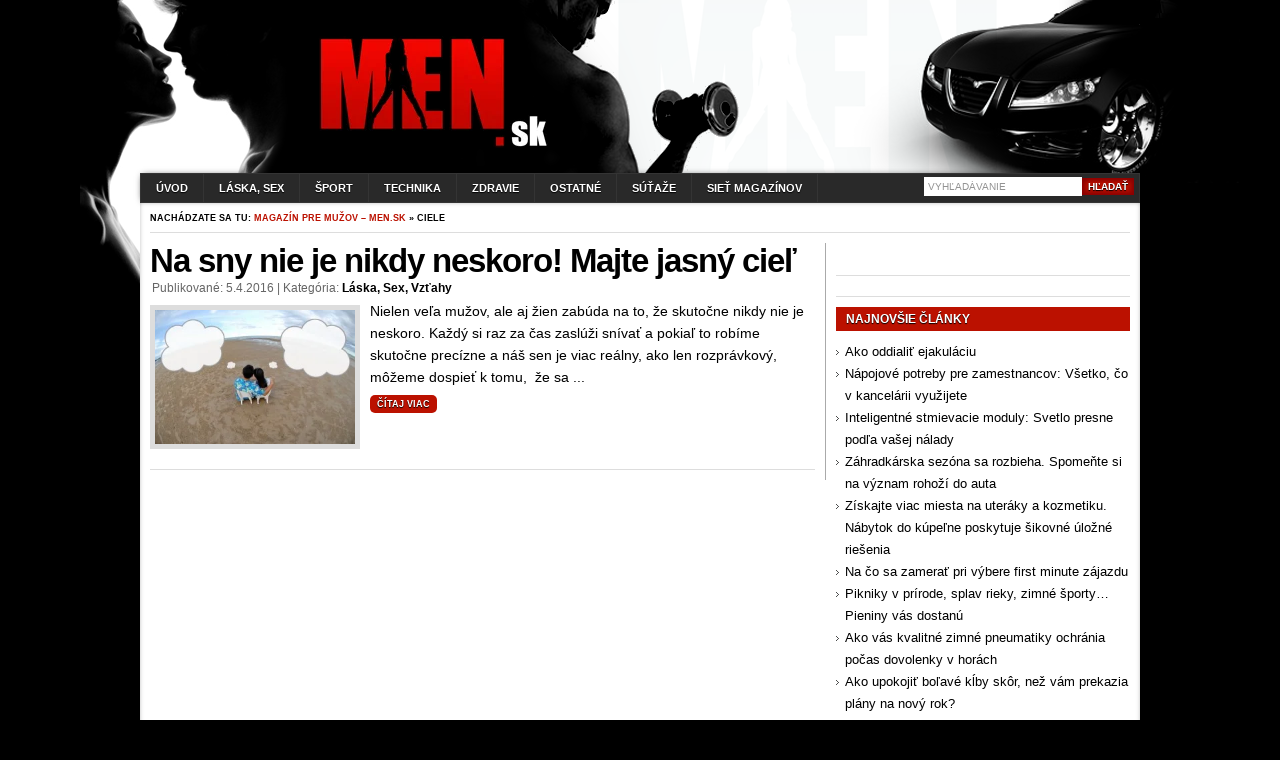

--- FILE ---
content_type: text/html; charset=UTF-8
request_url: https://men.sk/tag/ciele/
body_size: 5548
content:
<!DOCTYPE html PUBLIC "-//W3C//DTD XHTML 1.0 Transitional//EN" "http://www.w3.org/TR/xhtml1/DTD/xhtml1-transitional.dtd">
<html xmlns="http://www.w3.org/1999/xhtml" lang="sk-SK"><head><link rel="icon" href="https://men.sk/banner/menico.ico" type="image/x-icon"><link rel="alternate" type="application/rss+xml" title="Magazín pre mužov men.sk RSS Feed" href="https://men.sk/feed/"><link rel="alternate" type="application/atom+xml" title="Magazín pre mužov men.sk Atom Feed" href="https://men.sk/feed/atom/"><meta http-equiv="Content-Type" content="text/html; charset=UTF-8"><title>ciele | Magazín pre mužov - men.sk</title><link href="https://men.sk/wp-content/themes/stelar/style.css" rel="stylesheet" type="text/css"><!--[if IE]><link rel="stylesheet" type="text/css" href="https://men.sk/wp-content/themes/stelar/css/ie.css" /><![endif]--><link href="https://men.sk/wp-content/themes/stelar/css/dropmenu.css" rel="stylesheet" type="text/css"><link href="https://men.sk/wp-content/themes/stelar/css/comments.css" rel="stylesheet" type="text/css"><link href="https://men.sk/wp-content/themes/stelar/css/gallery.css" rel="stylesheet" type="text/css"><link href="https://men.sk/wp-content/themes/stelar/css/tabber.css" rel="stylesheet" type="text/css"><link rel="profile" href="https://gmpg.org/xfn/11"><link rel="pingback" href="https://men.sk/xmlrpc.php"><script type="text/javascript" src="https://men.sk/wp-content/themes/stelar/js/dropmenu.jquery.js"></script><script type="text/javascript" src="https://men.sk/wp-content/themes/stelar/js/dropmenu.js"></script><script type="text/javascript" src="https://men.sk/wp-content/themes/stelar/js/mootools.v1.11.js"></script><script type="text/javascript" src="https://men.sk/wp-content/themes/stelar/js/jd.gallery.v2.js"></script><script type="text/javascript" src="https://men.sk/wp-content/themes/stelar/js/jd.gallery.set.js"></script><script type="text/javascript" src="https://men.sk/wp-content/themes/stelar/js/jd.gallery.transitions.js"></script><script type="text/javascript" src="https://men.sk/wp-content/themes/stelar/js/tabber.js"></script><script type="text/javascript">
//<![CDATA[
document.write('<style type="text/css">.tabber{display:none;}<\/style>');
//]]>
</script><!-- All in One SEO Pack 3.1.1 by Michael Torbert of Semper Fi Web Designob_start_detected [-1,-1] --><link rel="canonical" href="https://men.sk/tag/ciele/"><!-- All in One SEO Pack --><link rel="dns-prefetch" href="//s.w.org"><link rel="alternate" type="application/rss+xml" title="KRSS kanál tagu Magazín pre mužov - men.sk » ciele" href="https://men.sk/tag/ciele/feed/"><script type="text/javascript">
			window._wpemojiSettings = {"baseUrl":"https:\/\/s.w.org\/images\/core\/emoji\/12.0.0-1\/72x72\/","ext":".png","svgUrl":"https:\/\/s.w.org\/images\/core\/emoji\/12.0.0-1\/svg\/","svgExt":".svg","source":{"concatemoji":"https:\/\/men.sk\/wp-includes\/js\/wp-emoji-release.min.js?ver=c9f55f9aa9e467f42301ab9d15761668"}};
			!function(e,a,t){var n,r,o,i=a.createElement("canvas"),p=i.getContext&&i.getContext("2d");function s(e,t){var a=String.fromCharCode;p.clearRect(0,0,i.width,i.height),p.fillText(a.apply(this,e),0,0);e=i.toDataURL();return p.clearRect(0,0,i.width,i.height),p.fillText(a.apply(this,t),0,0),e===i.toDataURL()}function c(e){var t=a.createElement("script");t.src=e,t.defer=t.type="text/javascript",a.getElementsByTagName("head")[0].appendChild(t)}for(o=Array("flag","emoji"),t.supports={everything:!0,everythingExceptFlag:!0},r=0;r<o.length;r++)t.supports[o[r]]=function(e){if(!p||!p.fillText)return!1;switch(p.textBaseline="top",p.font="600 32px Arial",e){case"flag":return s([55356,56826,55356,56819],[55356,56826,8203,55356,56819])?!1:!s([55356,57332,56128,56423,56128,56418,56128,56421,56128,56430,56128,56423,56128,56447],[55356,57332,8203,56128,56423,8203,56128,56418,8203,56128,56421,8203,56128,56430,8203,56128,56423,8203,56128,56447]);case"emoji":return!s([55357,56424,55356,57342,8205,55358,56605,8205,55357,56424,55356,57340],[55357,56424,55356,57342,8203,55358,56605,8203,55357,56424,55356,57340])}return!1}(o[r]),t.supports.everything=t.supports.everything&&t.supports[o[r]],"flag"!==o[r]&&(t.supports.everythingExceptFlag=t.supports.everythingExceptFlag&&t.supports[o[r]]);t.supports.everythingExceptFlag=t.supports.everythingExceptFlag&&!t.supports.flag,t.DOMReady=!1,t.readyCallback=function(){t.DOMReady=!0},t.supports.everything||(n=function(){t.readyCallback()},a.addEventListener?(a.addEventListener("DOMContentLoaded",n,!1),e.addEventListener("load",n,!1)):(e.attachEvent("onload",n),a.attachEvent("onreadystatechange",function(){"complete"===a.readyState&&t.readyCallback()})),(n=t.source||{}).concatemoji?c(n.concatemoji):n.wpemoji&&n.twemoji&&(c(n.twemoji),c(n.wpemoji)))}(window,document,window._wpemojiSettings);
		</script><style type="text/css">
img.wp-smiley,
img.emoji {
	display: inline !important;
	border: none !important;
	box-shadow: none !important;
	height: 1em !important;
	width: 1em !important;
	margin: 0 .07em !important;
	vertical-align: -0.1em !important;
	background: none !important;
	padding: 0 !important;
}
</style><link rel="stylesheet" id="wp-block-library-css" href="https://men.sk/wp-includes/css/dist/block-library/style.min.css?ver=c9f55f9aa9e467f42301ab9d15761668" type="text/css" media="all"><link rel="stylesheet" id="contact-form-7-css" href="https://men.sk/wp-content/plugins/contact-form-7/includes/css/styles.css?ver=5.1.3" type="text/css" media="all"><script>if (document.location.protocol != "https:") {document.location = document.URL.replace(/^http:/i, "https:");}</script><script type="text/javascript" src="https://men.sk/wp-includes/js/jquery/jquery.js?ver=1.12.4-wp"></script><script type="text/javascript" src="https://men.sk/wp-includes/js/jquery/jquery-migrate.min.js?ver=1.4.1"></script><link rel="https://api.w.org/" href="https://men.sk/wp-json/"><link rel="EditURI" type="application/rsd+xml" title="RSD" href="https://men.sk/xmlrpc.php?rsd"><link rel="wlwmanifest" type="application/wlwmanifest+xml" href="https://men.sk/wp-includes/wlwmanifest.xml"><meta property="og:title" content="Magazín pre mužov - men.sk"><meta property="og:type" content="blog"><meta property="og:url" content="https://men.sk"><meta property="og:image" content="https://men.sk/wp-content/plugins/facebook-likes-you/images/facebook.png"><meta property="og:site_name" content="Magazín pre mužov – men.sk"><style>
		img.fj-image:not([src]) {
		  visibility: hidden;
		}
	  </style></head><body data-rsssl="1" class="archive tag tag-ciele tag-1336">

<div id="wrapper">
<div id="container">

<div id="header">
<div class="innerwrap">
<div id="siteinfo">
<a href="https://men.sk/" title="Magazín pre mužov – men.sk"><img src="https://k70vlq.5gcdn.net/ext/auto?src=https%3A%2F%2Fmen.sk%2Fbanner%2Flogomen.png&amp;sig=b960c12c7b03c662168d8fac063f63e093dde6dd5fded9fef24a5d75a1a30c40" alt="Magazín pre mužov – men.sk" class="fj-initialized"></a>
</div><!-- SITEINFO END -->
<div id="topbanner">
<img src="https://k70vlq.5gcdn.net/ext/auto?src=https%3A%2F%2Fmen.sk%2Fbanner%2Fnic.png&amp;sig=15a46c1d41750c7e2fb08a34905f32d60934e58ea69d0c37a0b465daeeb54c77" class="fj-initialized"></div><!-- TOPBANNER END -->
<div class="clearfix"></div>
</div><!-- INNERWRAP END -->
</div><!-- HEADER END -->

<div id="navigation">
<div class="innerwrap">
	<ul id="dropmenu" class="menu"><li id="home"><a href="https://men.sk/" title="Úvod">Úvod</a></li><li id="menu-item-18" class="menu-item menu-item-type-taxonomy menu-item-object-category menu-item-18"><a title="Láska, sex, vzťahy" href="https://men.sk/category/laska-sex-vztahy/">Láska, sex</a></li>
<li id="menu-item-21" class="menu-item menu-item-type-taxonomy menu-item-object-category menu-item-21"><a title="Šport" href="https://men.sk/category/sport/">Šport</a></li>
<li id="menu-item-19" class="menu-item menu-item-type-taxonomy menu-item-object-category menu-item-19"><a title="Technika" href="https://men.sk/category/technika/">Technika</a></li>
<li id="menu-item-22" class="menu-item menu-item-type-taxonomy menu-item-object-category menu-item-22"><a title="Zdravie" href="https://men.sk/category/zdravie/">Zdravie</a></li>
<li id="menu-item-20" class="menu-item menu-item-type-taxonomy menu-item-object-category menu-item-20"><a title="Ostatné" href="https://men.sk/category/ostatne/">Ostatné</a></li>
<li id="menu-item-129" class="menu-item menu-item-type-taxonomy menu-item-object-category menu-item-129"><a href="https://men.sk/category/sutaze/">Súťaže</a></li>
<li id="menu-item-735" class="menu-item menu-item-type-custom menu-item-object-custom menu-item-735"><a href="https://men.sk/siet-magazinov/">Sieť magazínov</a></li>
</ul><div id="topsearch">
<form method="get" id="searchform" action="https://men.sk/">
<input type="text" name="s" id="s" value="Vyhľadávanie" onfocus="if (this.value == 'Vyhľadávanie') {this.value = '';}" onblur="if (this.value == '') {this.value = 'Vyhľadávanie';}"><input type="submit" id="searchsubmit" value="Hľadať"></form>
</div><!-- TOPSEARCH END -->
<div class="clearfix"></div>
</div><!-- INNERWRAP END -->
</div><!-- NAVIGATION END -->


<div id="main">
<div class="innerwrap">
<div id="breadcrumbs">Nachádzate sa tu: <a href="https://men.sk" title="Magazín pre mužov – men.sk">Magazín pre mužov – men.sk</a> » ciele</div>

<div id="content">
<div id="contentinner">

<div id="post-entry">



<div class="post-meta" id="post-4007">
<div class="post-info">
<h2><a href="https://men.sk/na-sny-nie-je-nikdy-neskoro-majte-jasny-ciel/" rel="bookmark" title="Na sny nie je nikdy neskoro!  Majte jasný cieľ">Na sny nie je nikdy neskoro!  Majte jasný cieľ</a></h2>
<div class="post-date">
Publikované: 5.4.2016 | Kategória: <a href="https://men.sk/category/laska-sex-vztahy/" title="Všetky články v kategórii Láska, sex, vzťahy">Láska, sex, vzťahy</a>   </div><!-- POST DATE END -->
</div><!-- POST INFO END -->


<div class="post-content">
<img width="200" height="134" src="https://k70vlq.5gcdn.net/ext/fit_200x134,auto?src=https%3A%2F%2Fmen.sk%2Fwp-content%2Fuploads%2F2016%2F04%2FID-100453121.jpg&amp;sig=81f207b93c64315dc4a0714d087d9180e22c703fef5ed6891f7f51663b91cb85" class="alignleft wp-post-image fj-initialized" alt="" srcset="https://k70vlq.5gcdn.net/ext/resize_400,auto?src=https%3A%2F%2Fmen.sk%2Fwp-content%2Fuploads%2F2016%2F04%2FID-100453121.jpg&amp;sig=81f207b93c64315dc4a0714d087d9180e22c703fef5ed6891f7f51663b91cb85 400w, https://k70vlq.5gcdn.net/ext/resize_300,auto?src=https%3A%2F%2Fmen.sk%2Fwp-content%2Fuploads%2F2016%2F04%2FID-100453121-300x200.jpg&amp;sig=a17c8614b2c01a0ecc9522c46897252a977b463d45fdfb1de58164c624fa882b 300w" sizes="(max-width: 200px) 100vw, 200px">Nielen veľa mužov, ale aj žien zabúda na to, že skutočne nikdy nie je  neskoro. Každý si raz za čas zaslúži snívať a pokiaľ to robíme skutočne precízne a náš sen je viac reálny, ako len rozprávkový, môžeme dospieť k tomu,  že sa ...<div class="readmore"><a href="https://men.sk/na-sny-nie-je-nikdy-neskoro-majte-jasny-ciel/" title="Na sny nie je nikdy neskoro!  Majte jasný cieľ">Čítaj viac</a></div>
<div class="clearfix"></div>
</div><!-- POST CONTENT END -->
<div class="clearfix"></div>
</div><!-- POST META 4007 END -->



</div><!-- POST ENTRY END -->


<div id="post-navigator">
<div class="alignright"></div>
<div class="alignleft"></div>
<div class="clearfix"></div>
</div>


</div><!-- CONTENTINNER END -->
</div><!-- CONTENT END -->

<div id="sidebar">
<div id="sidebarinner">
<ul class="sidebar_list"><li id="text-2" class="widget widget_text">			<div class="textwidget"><div align="center">
<div align="center"><div class="fb-like-box" data-href="http://www.facebook.com/pages/Mensk-magazín-pre-mužov/314691205234130" data-width="290" data-height="290" data-show-faces="true" data-stream="false" data-header="false"></div></div>
<br></div>
		<li id="php_widget-3" class="widget php_widget"><div align="center">
</div></li>		<li id="recent-posts-2" class="widget widget_recent_entries">		<h6>Najnovšie články</h6>		<ul><li>
					<a href="https://men.sk/ako-oddialit-ejakulaciu/">Ako oddialiť ejakuláciu</a>
									</li>
											<li>
					<a href="https://men.sk/napojove-potreby-pre-zamestnancov-vsetko-co-v-kancelarii-vyuzijete/">Nápojové potreby pre zamestnancov: Všetko, čo v kancelárii využijete</a>
									</li>
											<li>
					<a href="https://men.sk/inteligentne-stmievacie-moduly-svetlo-presne-podla-vasej-nalady/">Inteligentné stmievacie moduly: Svetlo presne podľa vašej nálady</a>
									</li>
											<li>
					<a href="https://men.sk/zahradkarska-sezona-sa-rozbieha-spomente-si-na-vyznam-rohozi-do-auta/">Záhradkárska sezóna sa rozbieha. Spomeňte si na význam rohoží do auta</a>
									</li>
											<li>
					<a href="https://men.sk/ziskajte-viac-miesta-na-uteraky-a-kozmetiku-nabytok-do-kupelne-poskytuje-sikovne-ulozne-riesenia/">Získajte viac miesta na uteráky a kozmetiku. Nábytok do kúpeľne poskytuje šikovné úložné riešenia</a>
									</li>
											<li>
					<a href="https://men.sk/na-co-sa-zamerat-pri-vybere-first-minute-zajazdu/">Na čo sa zamerať pri výbere first minute zájazdu</a>
									</li>
											<li>
					<a href="https://men.sk/pikniky-v-prirode-splav-rieky-zimne-sporty-pieniny-vas-dostanu/">Pikniky v prírode, splav rieky, zimné športy… Pieniny vás dostanú</a>
									</li>
											<li>
					<a href="https://men.sk/ako-vas-kvalitne-zimne-pneumatiky-ochrania-pocas-dovolenky-v-horach/">Ako vás kvalitné zimné pneumatiky ochránia počas dovolenky v horách</a>
									</li>
											<li>
					<a href="https://men.sk/ako-upokojit-bolave-klby-skor-nez-vam-prekazia-plany-na-novy-rok/">Ako upokojiť boľavé kĺby skôr, než vám prekazia plány na nový rok?</a>
									</li>
											<li>
					<a href="https://men.sk/vek-ani-pohlavie-si-nevybera-ako-a-preco-bojovat-s-vysokym-krvnym-tlakom/">Vek ani pohlavie si nevyberá: Ako a prečo bojovať s vysokým krvným tlakom</a>
									</li>
					</ul></li><!-- SIDEBARLIST END -->
</div><!-- SIDEBARINNER END -->
</li></ul></div><!-- SIDEBAR END -->

<div class="clearfix"></div>
</div><!-- INNERWRAP END -->
</div><!-- MAIN END -->

<div id="footer">

<div align="center"><a href="https://men.sk/kontaktujte-nas/" title="Kontaktujte nás">Kontaktujte nás</a> </div><br><div id="footer-left">



<div id="devlink">Stelar WP Theme By <a href="http://www.thefitnesschronicles.com/206/full-body-workout-routine/" target="_blank">Full Body Workout</a></div><div id="credits">Thanks to <a href="http://www.thefitnesschronicles.com/322/squats/" target="_blank">Squat</a> | <a href="http://www.thefitnesschronicles.com/328/pull-ups/" target="_blank">Pull Up</a> | <a href="http://taylorlautnerworkoutroutine.org/" target="_blank">Taylor Lautner Workout Routine</a></div>
</div><!-- FOOTER LEFT END -->
<div id="footer-right">
Copyright © 2026. All Rights Reserved.
</div><!-- FOOTER RIGHT END -->
<div class="clearfix"></div>

	<div id="fb-root"></div>
	<script>(function(d, s, id) {
	var js, fjs = d.getElementsByTagName(s)[0];
	if (d.getElementById(id)) return;
	js = d.createElement(s); js.id = id;
	js.src = "//connect.facebook.net/sk_SK/all.js#xfbml=1&appId=165570960176857";
	fjs.parentNode.insertBefore(js, fjs);
	}(document, 'script', 'facebook-jssdk'));</script><script type="text/javascript">
/* <![CDATA[ */
var wpcf7 = {"apiSettings":{"root":"https:\/\/men.sk\/wp-json\/contact-form-7\/v1","namespace":"contact-form-7\/v1"}};
/* ]]> */
</script><script type="text/javascript" src="https://men.sk/wp-content/plugins/contact-form-7/includes/js/scripts.js?ver=5.1.3"></script><script type="text/javascript" src="https://men.sk/wp-includes/js/wp-embed.min.js?ver=c9f55f9aa9e467f42301ab9d15761668"></script></div><!-- FOOTER END -->

</div><!-- CONTAINER END -->
</div><!-- WRAPPER END -->

</div></body></html>


--- FILE ---
content_type: text/css
request_url: https://men.sk/wp-content/themes/stelar/css/gallery.css
body_size: 631
content:
/* CSS Document */

#Gallerybox {
	height: 280px;
	width: 100%;
	overflow: hidden;
	margin: 0px;
	padding: 0px;
}
#Gallerybox img {
	border-width: 0px;

}
#myGallery, #myGallerySet, #flickrGallery
{
	z-index:5;
	width: 100%;
	height: 280px;
	padding: 0px;
	margin: 0px;
	overflow: hidden;
}


#myGallery img.thumbnail, #myGallerySet img.thumbnail
{
	display: none;
}

.jdGallery
{
	overflow: hidden;
	position: relative;
}

.jdGallery img
{
	border: 0;

}

.jdGallery .slideElement
{
	width: 100%;
	height: 100%;
	background-repeat: no-repeat;
	background-position: center center;
	background-color: #000000;
}

.jdGallery .loadingElement
{
	width: 100%;
	height: 100%;
	position: absolute;
	left: 0;
	top: 0;
	background-color: #000;
}

.jdGallery .slideInfoZone
{
	border-top: 1px solid #000000;
	position: absolute;
	z-index: 10;
	width: auto;
	margin: 0px;
	left: 0;
	bottom: 0;
	color: #FFFFFF;
	text-indent: 0;
	overflow: hidden;
	height: 70px;
	background-color: #111111;
	padding: 10px;
}

.jdGallery .slideInfoZone a
{
	color: #FFFFFF;
}

* html .jdGallery .slideInfoZone
{
	bottom: -1px;
}

.jdGallery .slideInfoZone h3
{
	font-size: 25px;
	font-weight: bold;
	color: #FFFFFF;
	width: auto;
	text-decoration: none;
	display: block;
	clear: both;
	height: auto;
	margin: 0px;
	padding-left: 3px;
	text-shadow: 0px 1px 2px #000;
}
.jdGallery .slideInfoZone p
{
	font-size: 12px;
	color: #FFFFFF;
	width: auto;
	clear: both;
	height: auto;
	display: block;
	line-height: 18px;
	margin: 0px;
	text-shadow: 0px 1px 1px #000;
	padding: 6px 4px;
}
.jdGallery .slideInfoZone a
{
	text-decoration: none;
	font-weight: bold;
	color: #BB1100;

}
.jdGallery .slideInfoZone a:hover
{
	text-decoration: none;
	color: #FFFFFF;
}

.jdGallery a.open
{
	left: 0;
	top: 0;
	width: 100%;
	height: 100%;
}

.withArrows a.open
{
	position: absolute;
	top: 0;
	left: 25%;
	height: 99%;
	width: 50%;
	cursor: pointer;
	z-index: 10;
	background: none;
}

.withArrows a.open:hover {}


--- FILE ---
content_type: application/javascript
request_url: https://men.sk/wp-content/themes/stelar/js/dropmenu.jquery.js
body_size: 15912
content:
/*
 * jQuery 1.2.3 - New Wave Javascript
 *
 * Copyright (c) 2008 John Resig (jquery.com)
 * Dual licensed under the MIT (MIT-LICENSE.txt)
 * and GPL (GPL-LICENSE.txt) licenses.
 *
 * $Date: 2008-02-06 00:21:25 -0500 (Wed, 06 Feb 2008) $
 * $Rev: 4663 $
 */
(function(){if(window.jQuery)var _jQuery=window.jQuery;var jQuery=window.jQuery=function(selector,context){return new jQuery.prototype.init(selector,context);};if(window.$)var _$=window.$;window.$=jQuery;var quickExpr=/^[^<]*(<(.|\s)+>)[^>]*$|^#(\w+)$/;var isSimple=/^.[^:#\[\.]*$/;jQuery.fn=jQuery.prototype={init:function(selector,context){selector=selector||document;if(selector.nodeType){this[0]=selector;this.length=1;return this;}else if(typeof selector=="string"){var match=quickExpr.exec(selector);if(match&&(match[1]||!context)){if(match[1])selector=jQuery.clean([match[1]],context);else{var elem=document.getElementById(match[3]);if(elem)if(elem.id!=match[3])return jQuery().find(selector);else{this[0]=elem;this.length=1;return this;}else
selector=[];}}else
return new jQuery(context).find(selector);}else if(jQuery.isFunction(selector))return new jQuery(document)[jQuery.fn.ready?"ready":"load"](selector);return this.setArray(selector.constructor==Array&&selector||(selector.jquery||selector.length&&selector!=window&&!selector.nodeType&&selector[0]!=undefined&&selector[0].nodeType)&&jQuery.makeArray(selector)||[selector]);},jquery:"1.2.3",size:function(){return this.length;},length:0,get:function(num){return num==undefined?jQuery.makeArray(this):this[num];},pushStack:function(elems){var ret=jQuery(elems);ret.prevObject=this;return ret;},setArray:function(elems){this.length=0;Array.prototype.push.apply(this,elems);return this;},each:function(callback,args){return jQuery.each(this,callback,args);},index:function(elem){var ret=-1;this.each(function(i){if(this==elem)ret=i;});return ret;},attr:function(name,value,type){var options=name;if(name.constructor==String)if(value==undefined)return this.length&&jQuery[type||"attr"](this[0],name)||undefined;else{options={};options[name]=value;}return this.each(function(i){for(name in options)jQuery.attr(type?this.style:this,name,jQuery.prop(this,options[name],type,i,name));});},css:function(key,value){if((key=='width'||key=='height')&&parseFloat(value)<0)value=undefined;return this.attr(key,value,"curCSS");},text:function(text){if(typeof text!="object"&&text!=null)return this.empty().append((this[0]&&this[0].ownerDocument||document).createTextNode(text));var ret="";jQuery.each(text||this,function(){jQuery.each(this.childNodes,function(){if(this.nodeType!=8)ret+=this.nodeType!=1?this.nodeValue:jQuery.fn.text([this]);});});return ret;},wrapAll:function(html){if(this[0])jQuery(html,this[0].ownerDocument).clone().insertBefore(this[0]).map(function(){var elem=this;while(elem.firstChild)elem=elem.firstChild;return elem;}).append(this);return this;},wrapInner:function(html){return this.each(function(){jQuery(this).contents().wrapAll(html);});},wrap:function(html){return this.each(function(){jQuery(this).wrapAll(html);});},append:function(){return this.domManip(arguments,true,false,function(elem){if(this.nodeType==1)this.appendChild(elem);});},prepend:function(){return this.domManip(arguments,true,true,function(elem){if(this.nodeType==1)this.insertBefore(elem,this.firstChild);});},before:function(){return this.domManip(arguments,false,false,function(elem){this.parentNode.insertBefore(elem,this);});},after:function(){return this.domManip(arguments,false,true,function(elem){this.parentNode.insertBefore(elem,this.nextSibling);});},end:function(){return this.prevObject||jQuery([]);},find:function(selector){var elems=jQuery.map(this,function(elem){return jQuery.find(selector,elem);});return this.pushStack(/[^+>] [^+>]/.test(selector)||selector.indexOf("..")>-1?jQuery.unique(elems):elems);},clone:function(events){var ret=this.map(function(){if(jQuery.browser.msie&&!jQuery.isXMLDoc(this)){var clone=this.cloneNode(true),container=document.createElement("div");container.appendChild(clone);return jQuery.clean([container.innerHTML])[0];}else
return this.cloneNode(true);});var clone=ret.find("*").andSelf().each(function(){if(this[expando]!=undefined)this[expando]=null;});if(events===true)this.find("*").andSelf().each(function(i){if(this.nodeType==3)return;var events=jQuery.data(this,"events");for(var type in events)for(var handler in events[type])jQuery.event.add(clone[i],type,events[type][handler],events[type][handler].data);});return ret;},filter:function(selector){return this.pushStack(jQuery.isFunction(selector)&&jQuery.grep(this,function(elem,i){return selector.call(elem,i);})||jQuery.multiFilter(selector,this));},not:function(selector){if(selector.constructor==String)if(isSimple.test(selector))return this.pushStack(jQuery.multiFilter(selector,this,true));else
selector=jQuery.multiFilter(selector,this);var isArrayLike=selector.length&&selector[selector.length-1]!==undefined&&!selector.nodeType;return this.filter(function(){return isArrayLike?jQuery.inArray(this,selector)<0:this!=selector;});},add:function(selector){return!selector?this:this.pushStack(jQuery.merge(this.get(),selector.constructor==String?jQuery(selector).get():selector.length!=undefined&&(!selector.nodeName||jQuery.nodeName(selector,"form"))?selector:[selector]));},is:function(selector){return selector?jQuery.multiFilter(selector,this).length>0:false;},hasClass:function(selector){return this.is("."+selector);},val:function(value){if(value==undefined){if(this.length){var elem=this[0];if(jQuery.nodeName(elem,"select")){var index=elem.selectedIndex,values=[],options=elem.options,one=elem.type=="select-one";if(index<0)return null;for(var i=one?index:0,max=one?index+1:options.length;i<max;i++){var option=options[i];if(option.selected){value=jQuery.browser.msie&&!option.attributes.value.specified?option.text:option.value;if(one)return value;values.push(value);}}return values;}else
return(this[0].value||"").replace(/\r/g,"");}return undefined;}return this.each(function(){if(this.nodeType!=1)return;if(value.constructor==Array&&/radio|checkbox/.test(this.type))this.checked=(jQuery.inArray(this.value,value)>=0||jQuery.inArray(this.name,value)>=0);else if(jQuery.nodeName(this,"select")){var values=value.constructor==Array?value:[value];jQuery("option",this).each(function(){this.selected=(jQuery.inArray(this.value,values)>=0||jQuery.inArray(this.text,values)>=0);});if(!values.length)this.selectedIndex=-1;}else
this.value=value;});},html:function(value){return value==undefined?(this.length?this[0].innerHTML:null):this.empty().append(value);},replaceWith:function(value){return this.after(value).remove();},eq:function(i){return this.slice(i,i+1);},slice:function(){return this.pushStack(Array.prototype.slice.apply(this,arguments));},map:function(callback){return this.pushStack(jQuery.map(this,function(elem,i){return callback.call(elem,i,elem);}));},andSelf:function(){return this.add(this.prevObject);},data:function(key,value){var parts=key.split(".");parts[1]=parts[1]?"."+parts[1]:"";if(value==null){var data=this.triggerHandler("getData"+parts[1]+"!",[parts[0]]);if(data==undefined&&this.length)data=jQuery.data(this[0],key);return data==null&&parts[1]?this.data(parts[0]):data;}else
return this.trigger("setData"+parts[1]+"!",[parts[0],value]).each(function(){jQuery.data(this,key,value);});},removeData:function(key){return this.each(function(){jQuery.removeData(this,key);});},domManip:function(args,table,reverse,callback){var clone=this.length>1,elems;return this.each(function(){if(!elems){elems=jQuery.clean(args,this.ownerDocument);if(reverse)elems.reverse();}var obj=this;if(table&&jQuery.nodeName(this,"table")&&jQuery.nodeName(elems[0],"tr"))obj=this.getElementsByTagName("tbody")[0]||this.appendChild(this.ownerDocument.createElement("tbody"));var scripts=jQuery([]);jQuery.each(elems,function(){var elem=clone?jQuery(this).clone(true)[0]:this;if(jQuery.nodeName(elem,"script")){scripts=scripts.add(elem);}else{if(elem.nodeType==1)scripts=scripts.add(jQuery("script",elem).remove());callback.call(obj,elem);}});scripts.each(evalScript);});}};jQuery.prototype.init.prototype=jQuery.prototype;function evalScript(i,elem){if(elem.src)jQuery.ajax({url:elem.src,async:false,dataType:"script"});else
jQuery.globalEval(elem.text||elem.textContent||elem.innerHTML||"");if(elem.parentNode)elem.parentNode.removeChild(elem);}jQuery.extend=jQuery.fn.extend=function(){var target=arguments[0]||{},i=1,length=arguments.length,deep=false,options;if(target.constructor==Boolean){deep=target;target=arguments[1]||{};i=2;}if(typeof target!="object"&&typeof target!="function")target={};if(length==1){target=this;i=0;}for(;i<length;i++)if((options=arguments[i])!=null)for(var name in options){if(target===options[name])continue;if(deep&&options[name]&&typeof options[name]=="object"&&target[name]&&!options[name].nodeType)target[name]=jQuery.extend(target[name],options[name]);else if(options[name]!=undefined)target[name]=options[name];}return target;};var expando="jQuery"+(new Date()).getTime(),uuid=0,windowData={};var exclude=/z-?index|font-?weight|opacity|zoom|line-?height/i;jQuery.extend({noConflict:function(deep){window.$=_$;if(deep)window.jQuery=_jQuery;return jQuery;},isFunction:function(fn){return!!fn&&typeof fn!="string"&&!fn.nodeName&&fn.constructor!=Array&&/function/i.test(fn+"");},isXMLDoc:function(elem){return elem.documentElement&&!elem.body||elem.tagName&&elem.ownerDocument&&!elem.ownerDocument.body;},globalEval:function(data){data=jQuery.trim(data);if(data){var head=document.getElementsByTagName("head")[0]||document.documentElement,script=document.createElement("script");script.type="text/javascript";if(jQuery.browser.msie)script.text=data;else
script.appendChild(document.createTextNode(data));head.appendChild(script);head.removeChild(script);}},nodeName:function(elem,name){return elem.nodeName&&elem.nodeName.toUpperCase()==name.toUpperCase();},cache:{},data:function(elem,name,data){elem=elem==window?windowData:elem;var id=elem[expando];if(!id)id=elem[expando]=++uuid;if(name&&!jQuery.cache[id])jQuery.cache[id]={};if(data!=undefined)jQuery.cache[id][name]=data;return name?jQuery.cache[id][name]:id;},removeData:function(elem,name){elem=elem==window?windowData:elem;var id=elem[expando];if(name){if(jQuery.cache[id]){delete jQuery.cache[id][name];name="";for(name in jQuery.cache[id])break;if(!name)jQuery.removeData(elem);}}else{try{delete elem[expando];}catch(e){if(elem.removeAttribute)elem.removeAttribute(expando);}delete jQuery.cache[id];}},each:function(object,callback,args){if(args){if(object.length==undefined){for(var name in object)if(callback.apply(object[name],args)===false)break;}else
for(var i=0,length=object.length;i<length;i++)if(callback.apply(object[i],args)===false)break;}else{if(object.length==undefined){for(var name in object)if(callback.call(object[name],name,object[name])===false)break;}else
for(var i=0,length=object.length,value=object[0];i<length&&callback.call(value,i,value)!==false;value=object[++i]){}}return object;},prop:function(elem,value,type,i,name){if(jQuery.isFunction(value))value=value.call(elem,i);return value&&value.constructor==Number&&type=="curCSS"&&!exclude.test(name)?value+"px":value;},className:{add:function(elem,classNames){jQuery.each((classNames||"").split(/\s+/),function(i,className){if(elem.nodeType==1&&!jQuery.className.has(elem.className,className))elem.className+=(elem.className?" ":"")+className;});},remove:function(elem,classNames){if(elem.nodeType==1)elem.className=classNames!=undefined?jQuery.grep(elem.className.split(/\s+/),function(className){return!jQuery.className.has(classNames,className);}).join(" "):"";},has:function(elem,className){return jQuery.inArray(className,(elem.className||elem).toString().split(/\s+/))>-1;}},swap:function(elem,options,callback){var old={};for(var name in options){old[name]=elem.style[name];elem.style[name]=options[name];}callback.call(elem);for(var name in options)elem.style[name]=old[name];},css:function(elem,name,force){if(name=="width"||name=="height"){var val,props={position:"absolute",visibility:"hidden",display:"block"},which=name=="width"?["Left","Right"]:["Top","Bottom"];function getWH(){val=name=="width"?elem.offsetWidth:elem.offsetHeight;var padding=0,border=0;jQuery.each(which,function(){padding+=parseFloat(jQuery.curCSS(elem,"padding"+this,true))||0;border+=parseFloat(jQuery.curCSS(elem,"border"+this+"Width",true))||0;});val-=Math.round(padding+border);}if(jQuery(elem).is(":visible"))getWH();else
jQuery.swap(elem,props,getWH);return Math.max(0,val);}return jQuery.curCSS(elem,name,force);},curCSS:function(elem,name,force){var ret;function color(elem){if(!jQuery.browser.safari)return false;var ret=document.defaultView.getComputedStyle(elem,null);return!ret||ret.getPropertyValue("color")=="";}if(name=="opacity"&&jQuery.browser.msie){ret=jQuery.attr(elem.style,"opacity");return ret==""?"1":ret;}if(jQuery.browser.opera&&name=="display"){var save=elem.style.outline;elem.style.outline="0 solid black";elem.style.outline=save;}if(name.match(/float/i))name=styleFloat;if(!force&&elem.style&&elem.style[name])ret=elem.style[name];else if(document.defaultView&&document.defaultView.getComputedStyle){if(name.match(/float/i))name="float";name=name.replace(/([A-Z])/g,"-$1").toLowerCase();var getComputedStyle=document.defaultView.getComputedStyle(elem,null);if(getComputedStyle&&!color(elem))ret=getComputedStyle.getPropertyValue(name);else{var swap=[],stack=[];for(var a=elem;a&&color(a);a=a.parentNode)stack.unshift(a);for(var i=0;i<stack.length;i++)if(color(stack[i])){swap[i]=stack[i].style.display;stack[i].style.display="block";}ret=name=="display"&&swap[stack.length-1]!=null?"none":(getComputedStyle&&getComputedStyle.getPropertyValue(name))||"";for(var i=0;i<swap.length;i++)if(swap[i]!=null)stack[i].style.display=swap[i];}if(name=="opacity"&&ret=="")ret="1";}else if(elem.currentStyle){var camelCase=name.replace(/\-(\w)/g,function(all,letter){return letter.toUpperCase();});ret=elem.currentStyle[name]||elem.currentStyle[camelCase];if(!/^\d+(px)?$/i.test(ret)&&/^\d/.test(ret)){var style=elem.style.left,runtimeStyle=elem.runtimeStyle.left;elem.runtimeStyle.left=elem.currentStyle.left;elem.style.left=ret||0;ret=elem.style.pixelLeft+"px";elem.style.left=style;elem.runtimeStyle.left=runtimeStyle;}}return ret;},clean:function(elems,context){var ret=[];context=context||document;if(typeof context.createElement=='undefined')context=context.ownerDocument||context[0]&&context[0].ownerDocument||document;jQuery.each(elems,function(i,elem){if(!elem)return;if(elem.constructor==Number)elem=elem.toString();if(typeof elem=="string"){elem=elem.replace(/(<(\w+)[^>]*?)\/>/g,function(all,front,tag){return tag.match(/^(abbr|br|col|img|input|link|meta|param|hr|area|embed)$/i)?all:front+"></"+tag+">";});var tags=jQuery.trim(elem).toLowerCase(),div=context.createElement("div");var wrap=!tags.indexOf("<opt")&&[1,"<select multiple='multiple'>","</select>"]||!tags.indexOf("<leg")&&[1,"<fieldset>","</fieldset>"]||tags.match(/^<(thead|tbody|tfoot|colg|cap)/)&&[1,"<table>","</table>"]||!tags.indexOf("<tr")&&[2,"<table><tbody>","</tbody></table>"]||(!tags.indexOf("<td")||!tags.indexOf("<th"))&&[3,"<table><tbody><tr>","</tr></tbody></table>"]||!tags.indexOf("<col")&&[2,"<table><tbody></tbody><colgroup>","</colgroup></table>"]||jQuery.browser.msie&&[1,"div<div>","</div>"]||[0,"",""];div.innerHTML=wrap[1]+elem+wrap[2];while(wrap[0]--)div=div.lastChild;if(jQuery.browser.msie){var tbody=!tags.indexOf("<table")&&tags.indexOf("<tbody")<0?div.firstChild&&div.firstChild.childNodes:wrap[1]=="<table>"&&tags.indexOf("<tbody")<0?div.childNodes:[];for(var j=tbody.length-1;j>=0;--j)if(jQuery.nodeName(tbody[j],"tbody")&&!tbody[j].childNodes.length)tbody[j].parentNode.removeChild(tbody[j]);if(/^\s/.test(elem))div.insertBefore(context.createTextNode(elem.match(/^\s*/)[0]),div.firstChild);}elem=jQuery.makeArray(div.childNodes);}if(elem.length===0&&(!jQuery.nodeName(elem,"form")&&!jQuery.nodeName(elem,"select")))return;if(elem[0]==undefined||jQuery.nodeName(elem,"form")||elem.options)ret.push(elem);else
ret=jQuery.merge(ret,elem);});return ret;},attr:function(elem,name,value){if(!elem||elem.nodeType==3||elem.nodeType==8)return undefined;var fix=jQuery.isXMLDoc(elem)?{}:jQuery.props;if(name=="selected"&&jQuery.browser.safari)elem.parentNode.selectedIndex;if(fix[name]){if(value!=undefined)elem[fix[name]]=value;return elem[fix[name]];}else if(jQuery.browser.msie&&name=="style")return jQuery.attr(elem.style,"cssText",value);else if(value==undefined&&jQuery.browser.msie&&jQuery.nodeName(elem,"form")&&(name=="action"||name=="method"))return elem.getAttributeNode(name).nodeValue;else if(elem.tagName){if(value!=undefined){if(name=="type"&&jQuery.nodeName(elem,"input")&&elem.parentNode)throw"type property can't be changed";elem.setAttribute(name,""+value);}if(jQuery.browser.msie&&/href|src/.test(name)&&!jQuery.isXMLDoc(elem))return elem.getAttribute(name,2);return elem.getAttribute(name);}else{if(name=="opacity"&&jQuery.browser.msie){if(value!=undefined){elem.zoom=1;elem.filter=(elem.filter||"").replace(/alpha\([^)]*\)/,"")+(parseFloat(value).toString()=="NaN"?"":"alpha(opacity="+value*100+")");}return elem.filter&&elem.filter.indexOf("opacity=")>=0?(parseFloat(elem.filter.match(/opacity=([^)]*)/)[1])/100).toString():"";}name=name.replace(/-([a-z])/ig,function(all,letter){return letter.toUpperCase();});if(value!=undefined)elem[name]=value;return elem[name];}},trim:function(text){return(text||"").replace(/^\s+|\s+$/g,"");},makeArray:function(array){var ret=[];if(typeof array!="array")for(var i=0,length=array.length;i<length;i++)ret.push(array[i]);else
ret=array.slice(0);return ret;},inArray:function(elem,array){for(var i=0,length=array.length;i<length;i++)if(array[i]==elem)return i;return-1;},merge:function(first,second){if(jQuery.browser.msie){for(var i=0;second[i];i++)if(second[i].nodeType!=8)first.push(second[i]);}else
for(var i=0;second[i];i++)first.push(second[i]);return first;},unique:function(array){var ret=[],done={};try{for(var i=0,length=array.length;i<length;i++){var id=jQuery.data(array[i]);if(!done[id]){done[id]=true;ret.push(array[i]);}}}catch(e){ret=array;}return ret;},grep:function(elems,callback,inv){var ret=[];for(var i=0,length=elems.length;i<length;i++)if(!inv&&callback(elems[i],i)||inv&&!callback(elems[i],i))ret.push(elems[i]);return ret;},map:function(elems,callback){var ret=[];for(var i=0,length=elems.length;i<length;i++){var value=callback(elems[i],i);if(value!==null&&value!=undefined){if(value.constructor!=Array)value=[value];ret=ret.concat(value);}}return ret;}});var userAgent=navigator.userAgent.toLowerCase();jQuery.browser={version:(userAgent.match(/.+(?:rv|it|ra|ie)[\/: ]([\d.]+)/)||[])[1],safari:/webkit/.test(userAgent),opera:/opera/.test(userAgent),msie:/msie/.test(userAgent)&&!/opera/.test(userAgent),mozilla:/mozilla/.test(userAgent)&&!/(compatible|webkit)/.test(userAgent)};var styleFloat=jQuery.browser.msie?"styleFloat":"cssFloat";jQuery.extend({boxModel:!jQuery.browser.msie||document.compatMode=="CSS1Compat",props:{"for":"htmlFor","class":"className","float":styleFloat,cssFloat:styleFloat,styleFloat:styleFloat,innerHTML:"innerHTML",className:"className",value:"value",disabled:"disabled",checked:"checked",readonly:"readOnly",selected:"selected",maxlength:"maxLength",selectedIndex:"selectedIndex",defaultValue:"defaultValue",tagName:"tagName",nodeName:"nodeName"}});jQuery.each({parent:function(elem){return elem.parentNode;},parents:function(elem){return jQuery.dir(elem,"parentNode");},next:function(elem){return jQuery.nth(elem,2,"nextSibling");},prev:function(elem){return jQuery.nth(elem,2,"previousSibling");},nextAll:function(elem){return jQuery.dir(elem,"nextSibling");},prevAll:function(elem){return jQuery.dir(elem,"previousSibling");},siblings:function(elem){return jQuery.sibling(elem.parentNode.firstChild,elem);},children:function(elem){return jQuery.sibling(elem.firstChild);},contents:function(elem){return jQuery.nodeName(elem,"iframe")?elem.contentDocument||elem.contentWindow.document:jQuery.makeArray(elem.childNodes);}},function(name,fn){jQuery.fn[name]=function(selector){var ret=jQuery.map(this,fn);if(selector&&typeof selector=="string")ret=jQuery.multiFilter(selector,ret);return this.pushStack(jQuery.unique(ret));};});jQuery.each({appendTo:"append",prependTo:"prepend",insertBefore:"before",insertAfter:"after",replaceAll:"replaceWith"},function(name,original){jQuery.fn[name]=function(){var args=arguments;return this.each(function(){for(var i=0,length=args.length;i<length;i++)jQuery(args[i])[original](this);});};});jQuery.each({removeAttr:function(name){jQuery.attr(this,name,"");if(this.nodeType==1)this.removeAttribute(name);},addClass:function(classNames){jQuery.className.add(this,classNames);},removeClass:function(classNames){jQuery.className.remove(this,classNames);},toggleClass:function(classNames){jQuery.className[jQuery.className.has(this,classNames)?"remove":"add"](this,classNames);},remove:function(selector){if(!selector||jQuery.filter(selector,[this]).r.length){jQuery("*",this).add(this).each(function(){jQuery.event.remove(this);jQuery.removeData(this);});if(this.parentNode)this.parentNode.removeChild(this);}},empty:function(){jQuery(">*",this).remove();while(this.firstChild)this.removeChild(this.firstChild);}},function(name,fn){jQuery.fn[name]=function(){return this.each(fn,arguments);};});jQuery.each(["Height","Width"],function(i,name){var type=name.toLowerCase();jQuery.fn[type]=function(size){return this[0]==window?jQuery.browser.opera&&document.body["client"+name]||jQuery.browser.safari&&window["inner"+name]||document.compatMode=="CSS1Compat"&&document.documentElement["client"+name]||document.body["client"+name]:this[0]==document?Math.max(Math.max(document.body["scroll"+name],document.documentElement["scroll"+name]),Math.max(document.body["offset"+name],document.documentElement["offset"+name])):size==undefined?(this.length?jQuery.css(this[0],type):null):this.css(type,size.constructor==String?size:size+"px");};});var chars=jQuery.browser.safari&&parseInt(jQuery.browser.version)<417?"(?:[\\w*_-]|\\\\.)":"(?:[\\w\u0128-\uFFFF*_-]|\\\\.)",quickChild=new RegExp("^>\\s*("+chars+"+)"),quickID=new RegExp("^("+chars+"+)(#)("+chars+"+)"),quickClass=new RegExp("^([#.]?)("+chars+"*)");jQuery.extend({expr:{"":function(a,i,m){return m[2]=="*"||jQuery.nodeName(a,m[2]);},"#":function(a,i,m){return a.getAttribute("id")==m[2];},":":{lt:function(a,i,m){return i<m[3]-0;},gt:function(a,i,m){return i>m[3]-0;},nth:function(a,i,m){return m[3]-0==i;},eq:function(a,i,m){return m[3]-0==i;},first:function(a,i){return i==0;},last:function(a,i,m,r){return i==r.length-1;},even:function(a,i){return i%2==0;},odd:function(a,i){return i%2;},"first-child":function(a){return a.parentNode.getElementsByTagName("*")[0]==a;},"last-child":function(a){return jQuery.nth(a.parentNode.lastChild,1,"previousSibling")==a;},"only-child":function(a){return!jQuery.nth(a.parentNode.lastChild,2,"previousSibling");},parent:function(a){return a.firstChild;},empty:function(a){return!a.firstChild;},contains:function(a,i,m){return(a.textContent||a.innerText||jQuery(a).text()||"").indexOf(m[3])>=0;},visible:function(a){return"hidden"!=a.type&&jQuery.css(a,"display")!="none"&&jQuery.css(a,"visibility")!="hidden";},hidden:function(a){return"hidden"==a.type||jQuery.css(a,"display")=="none"||jQuery.css(a,"visibility")=="hidden";},enabled:function(a){return!a.disabled;},disabled:function(a){return a.disabled;},checked:function(a){return a.checked;},selected:function(a){return a.selected||jQuery.attr(a,"selected");},text:function(a){return"text"==a.type;},radio:function(a){return"radio"==a.type;},checkbox:function(a){return"checkbox"==a.type;},file:function(a){return"file"==a.type;},password:function(a){return"password"==a.type;},submit:function(a){return"submit"==a.type;},image:function(a){return"image"==a.type;},reset:function(a){return"reset"==a.type;},button:function(a){return"button"==a.type||jQuery.nodeName(a,"button");},input:function(a){return/input|select|textarea|button/i.test(a.nodeName);},has:function(a,i,m){return jQuery.find(m[3],a).length;},header:function(a){return/h\d/i.test(a.nodeName);},animated:function(a){return jQuery.grep(jQuery.timers,function(fn){return a==fn.elem;}).length;}}},parse:[/^(\[) *@?([\w-]+) *([!*$^~=]*) *('?"?)(.*?)\4 *\]/,/^(:)([\w-]+)\("?'?(.*?(\(.*?\))?[^(]*?)"?'?\)/,new RegExp("^([:.#]*)("+chars+"+)")],multiFilter:function(expr,elems,not){var old,cur=[];while(expr&&expr!=old){old=expr;var f=jQuery.filter(expr,elems,not);expr=f.t.replace(/^\s*,\s*/,"");cur=not?elems=f.r:jQuery.merge(cur,f.r);}return cur;},find:function(t,context){if(typeof t!="string")return[t];if(context&&context.nodeType!=1&&context.nodeType!=9)return[];context=context||document;var ret=[context],done=[],last,nodeName;while(t&&last!=t){var r=[];last=t;t=jQuery.trim(t);var foundToken=false;var re=quickChild;var m=re.exec(t);if(m){nodeName=m[1].toUpperCase();for(var i=0;ret[i];i++)for(var c=ret[i].firstChild;c;c=c.nextSibling)if(c.nodeType==1&&(nodeName=="*"||c.nodeName.toUpperCase()==nodeName))r.push(c);ret=r;t=t.replace(re,"");if(t.indexOf(" ")==0)continue;foundToken=true;}else{re=/^([>+~])\s*(\w*)/i;if((m=re.exec(t))!=null){r=[];var merge={};nodeName=m[2].toUpperCase();m=m[1];for(var j=0,rl=ret.length;j<rl;j++){var n=m=="~"||m=="+"?ret[j].nextSibling:ret[j].firstChild;for(;n;n=n.nextSibling)if(n.nodeType==1){var id=jQuery.data(n);if(m=="~"&&merge[id])break;if(!nodeName||n.nodeName.toUpperCase()==nodeName){if(m=="~")merge[id]=true;r.push(n);}if(m=="+")break;}}ret=r;t=jQuery.trim(t.replace(re,""));foundToken=true;}}if(t&&!foundToken){if(!t.indexOf(",")){if(context==ret[0])ret.shift();done=jQuery.merge(done,ret);r=ret=[context];t=" "+t.substr(1,t.length);}else{var re2=quickID;var m=re2.exec(t);if(m){m=[0,m[2],m[3],m[1]];}else{re2=quickClass;m=re2.exec(t);}m[2]=m[2].replace(/\\/g,"");var elem=ret[ret.length-1];if(m[1]=="#"&&elem&&elem.getElementById&&!jQuery.isXMLDoc(elem)){var oid=elem.getElementById(m[2]);if((jQuery.browser.msie||jQuery.browser.opera)&&oid&&typeof oid.id=="string"&&oid.id!=m[2])oid=jQuery('[@id="'+m[2]+'"]',elem)[0];ret=r=oid&&(!m[3]||jQuery.nodeName(oid,m[3]))?[oid]:[];}else{for(var i=0;ret[i];i++){var tag=m[1]=="#"&&m[3]?m[3]:m[1]!=""||m[0]==""?"*":m[2];if(tag=="*"&&ret[i].nodeName.toLowerCase()=="object")tag="param";r=jQuery.merge(r,ret[i].getElementsByTagName(tag));}if(m[1]==".")r=jQuery.classFilter(r,m[2]);if(m[1]=="#"){var tmp=[];for(var i=0;r[i];i++)if(r[i].getAttribute("id")==m[2]){tmp=[r[i]];break;}r=tmp;}ret=r;}t=t.replace(re2,"");}}if(t){var val=jQuery.filter(t,r);ret=r=val.r;t=jQuery.trim(val.t);}}if(t)ret=[];if(ret&&context==ret[0])ret.shift();done=jQuery.merge(done,ret);return done;},classFilter:function(r,m,not){m=" "+m+" ";var tmp=[];for(var i=0;r[i];i++){var pass=(" "+r[i].className+" ").indexOf(m)>=0;if(!not&&pass||not&&!pass)tmp.push(r[i]);}return tmp;},filter:function(t,r,not){var last;while(t&&t!=last){last=t;var p=jQuery.parse,m;for(var i=0;p[i];i++){m=p[i].exec(t);if(m){t=t.substring(m[0].length);m[2]=m[2].replace(/\\/g,"");break;}}if(!m)break;if(m[1]==":"&&m[2]=="not")r=isSimple.test(m[3])?jQuery.filter(m[3],r,true).r:jQuery(r).not(m[3]);else if(m[1]==".")r=jQuery.classFilter(r,m[2],not);else if(m[1]=="["){var tmp=[],type=m[3];for(var i=0,rl=r.length;i<rl;i++){var a=r[i],z=a[jQuery.props[m[2]]||m[2]];if(z==null||/href|src|selected/.test(m[2]))z=jQuery.attr(a,m[2])||'';if((type==""&&!!z||type=="="&&z==m[5]||type=="!="&&z!=m[5]||type=="^="&&z&&!z.indexOf(m[5])||type=="$="&&z.substr(z.length-m[5].length)==m[5]||(type=="*="||type=="~=")&&z.indexOf(m[5])>=0)^not)tmp.push(a);}r=tmp;}else if(m[1]==":"&&m[2]=="nth-child"){var merge={},tmp=[],test=/(-?)(\d*)n((?:\+|-)?\d*)/.exec(m[3]=="even"&&"2n"||m[3]=="odd"&&"2n+1"||!/\D/.test(m[3])&&"0n+"+m[3]||m[3]),first=(test[1]+(test[2]||1))-0,last=test[3]-0;for(var i=0,rl=r.length;i<rl;i++){var node=r[i],parentNode=node.parentNode,id=jQuery.data(parentNode);if(!merge[id]){var c=1;for(var n=parentNode.firstChild;n;n=n.nextSibling)if(n.nodeType==1)n.nodeIndex=c++;merge[id]=true;}var add=false;if(first==0){if(node.nodeIndex==last)add=true;}else if((node.nodeIndex-last)%first==0&&(node.nodeIndex-last)/first>=0)add=true;if(add^not)tmp.push(node);}r=tmp;}else{var fn=jQuery.expr[m[1]];if(typeof fn=="object")fn=fn[m[2]];if(typeof fn=="string")fn=eval("false||function(a,i){return "+fn+";}");r=jQuery.grep(r,function(elem,i){return fn(elem,i,m,r);},not);}}return{r:r,t:t};},dir:function(elem,dir){var matched=[];var cur=elem[dir];while(cur&&cur!=document){if(cur.nodeType==1)matched.push(cur);cur=cur[dir];}return matched;},nth:function(cur,result,dir,elem){result=result||1;var num=0;for(;cur;cur=cur[dir])if(cur.nodeType==1&&++num==result)break;return cur;},sibling:function(n,elem){var r=[];for(;n;n=n.nextSibling){if(n.nodeType==1&&(!elem||n!=elem))r.push(n);}return r;}});jQuery.event={add:function(elem,types,handler,data){if(elem.nodeType==3||elem.nodeType==8)return;if(jQuery.browser.msie&&elem.setInterval!=undefined)elem=window;if(!handler.guid)handler.guid=this.guid++;if(data!=undefined){var fn=handler;handler=function(){return fn.apply(this,arguments);};handler.data=data;handler.guid=fn.guid;}var events=jQuery.data(elem,"events")||jQuery.data(elem,"events",{}),handle=jQuery.data(elem,"handle")||jQuery.data(elem,"handle",function(){var val;if(typeof jQuery=="undefined"||jQuery.event.triggered)return val;val=jQuery.event.handle.apply(arguments.callee.elem,arguments);return val;});handle.elem=elem;jQuery.each(types.split(/\s+/),function(index,type){var parts=type.split(".");type=parts[0];handler.type=parts[1];var handlers=events[type];if(!handlers){handlers=events[type]={};if(!jQuery.event.special[type]||jQuery.event.special[type].setup.call(elem)===false){if(elem.addEventListener)elem.addEventListener(type,handle,false);else if(elem.attachEvent)elem.attachEvent("on"+type,handle);}}handlers[handler.guid]=handler;jQuery.event.global[type]=true;});elem=null;},guid:1,global:{},remove:function(elem,types,handler){if(elem.nodeType==3||elem.nodeType==8)return;var events=jQuery.data(elem,"events"),ret,index;if(events){if(types==undefined||(typeof types=="string"&&types.charAt(0)=="."))for(var type in events)this.remove(elem,type+(types||""));else{if(types.type){handler=types.handler;types=types.type;}jQuery.each(types.split(/\s+/),function(index,type){var parts=type.split(".");type=parts[0];if(events[type]){if(handler)delete events[type][handler.guid];else
for(handler in events[type])if(!parts[1]||events[type][handler].type==parts[1])delete events[type][handler];for(ret in events[type])break;if(!ret){if(!jQuery.event.special[type]||jQuery.event.special[type].teardown.call(elem)===false){if(elem.removeEventListener)elem.removeEventListener(type,jQuery.data(elem,"handle"),false);else if(elem.detachEvent)elem.detachEvent("on"+type,jQuery.data(elem,"handle"));}ret=null;delete events[type];}}});}for(ret in events)break;if(!ret){var handle=jQuery.data(elem,"handle");if(handle)handle.elem=null;jQuery.removeData(elem,"events");jQuery.removeData(elem,"handle");}}},trigger:function(type,data,elem,donative,extra){data=jQuery.makeArray(data||[]);if(type.indexOf("!")>=0){type=type.slice(0,-1);var exclusive=true;}if(!elem){if(this.global[type])jQuery("*").add([window,document]).trigger(type,data);}else{if(elem.nodeType==3||elem.nodeType==8)return undefined;var val,ret,fn=jQuery.isFunction(elem[type]||null),event=!data[0]||!data[0].preventDefault;if(event)data.unshift(this.fix({type:type,target:elem}));data[0].type=type;if(exclusive)data[0].exclusive=true;if(jQuery.isFunction(jQuery.data(elem,"handle")))val=jQuery.data(elem,"handle").apply(elem,data);if(!fn&&elem["on"+type]&&elem["on"+type].apply(elem,data)===false)val=false;if(event)data.shift();if(extra&&jQuery.isFunction(extra)){ret=extra.apply(elem,val==null?data:data.concat(val));if(ret!==undefined)val=ret;}if(fn&&donative!==false&&val!==false&&!(jQuery.nodeName(elem,'a')&&type=="click")){this.triggered=true;try{elem[type]();}catch(e){}}this.triggered=false;}return val;},handle:function(event){var val;event=jQuery.event.fix(event||window.event||{});var parts=event.type.split(".");event.type=parts[0];var handlers=jQuery.data(this,"events")&&jQuery.data(this,"events")[event.type],args=Array.prototype.slice.call(arguments,1);args.unshift(event);for(var j in handlers){var handler=handlers[j];args[0].handler=handler;args[0].data=handler.data;if(!parts[1]&&!event.exclusive||handler.type==parts[1]){var ret=handler.apply(this,args);if(val!==false)val=ret;if(ret===false){event.preventDefault();event.stopPropagation();}}}if(jQuery.browser.msie)event.target=event.preventDefault=event.stopPropagation=event.handler=event.data=null;return val;},fix:function(event){var originalEvent=event;event=jQuery.extend({},originalEvent);event.preventDefault=function(){if(originalEvent.preventDefault)originalEvent.preventDefault();originalEvent.returnValue=false;};event.stopPropagation=function(){if(originalEvent.stopPropagation)originalEvent.stopPropagation();originalEvent.cancelBubble=true;};if(!event.target)event.target=event.srcElement||document;if(event.target.nodeType==3)event.target=originalEvent.target.parentNode;if(!event.relatedTarget&&event.fromElement)event.relatedTarget=event.fromElement==event.target?event.toElement:event.fromElement;if(event.pageX==null&&event.clientX!=null){var doc=document.documentElement,body=document.body;event.pageX=event.clientX+(doc&&doc.scrollLeft||body&&body.scrollLeft||0)-(doc.clientLeft||0);event.pageY=event.clientY+(doc&&doc.scrollTop||body&&body.scrollTop||0)-(doc.clientTop||0);}if(!event.which&&((event.charCode||event.charCode===0)?event.charCode:event.keyCode))event.which=event.charCode||event.keyCode;if(!event.metaKey&&event.ctrlKey)event.metaKey=event.ctrlKey;if(!event.which&&event.button)event.which=(event.button&1?1:(event.button&2?3:(event.button&4?2:0)));return event;},special:{ready:{setup:function(){bindReady();return;},teardown:function(){return;}},mouseenter:{setup:function(){if(jQuery.browser.msie)return false;jQuery(this).bind("mouseover",jQuery.event.special.mouseenter.handler);return true;},teardown:function(){if(jQuery.browser.msie)return false;jQuery(this).unbind("mouseover",jQuery.event.special.mouseenter.handler);return true;},handler:function(event){if(withinElement(event,this))return true;arguments[0].type="mouseenter";return jQuery.event.handle.apply(this,arguments);}},mouseleave:{setup:function(){if(jQuery.browser.msie)return false;jQuery(this).bind("mouseout",jQuery.event.special.mouseleave.handler);return true;},teardown:function(){if(jQuery.browser.msie)return false;jQuery(this).unbind("mouseout",jQuery.event.special.mouseleave.handler);return true;},handler:function(event){if(withinElement(event,this))return true;arguments[0].type="mouseleave";return jQuery.event.handle.apply(this,arguments);}}}};jQuery.fn.extend({bind:function(type,data,fn){return type=="unload"?this.one(type,data,fn):this.each(function(){jQuery.event.add(this,type,fn||data,fn&&data);});},one:function(type,data,fn){return this.each(function(){jQuery.event.add(this,type,function(event){jQuery(this).unbind(event);return(fn||data).apply(this,arguments);},fn&&data);});},unbind:function(type,fn){return this.each(function(){jQuery.event.remove(this,type,fn);});},trigger:function(type,data,fn){return this.each(function(){jQuery.event.trigger(type,data,this,true,fn);});},triggerHandler:function(type,data,fn){if(this[0])return jQuery.event.trigger(type,data,this[0],false,fn);return undefined;},toggle:function(){var args=arguments;return this.click(function(event){this.lastToggle=0==this.lastToggle?1:0;event.preventDefault();return args[this.lastToggle].apply(this,arguments)||false;});},hover:function(fnOver,fnOut){return this.bind('mouseenter',fnOver).bind('mouseleave',fnOut);},ready:function(fn){bindReady();if(jQuery.isReady)fn.call(document,jQuery);else
jQuery.readyList.push(function(){return fn.call(this,jQuery);});return this;}});jQuery.extend({isReady:false,readyList:[],ready:function(){if(!jQuery.isReady){jQuery.isReady=true;if(jQuery.readyList){jQuery.each(jQuery.readyList,function(){this.apply(document);});jQuery.readyList=null;}jQuery(document).triggerHandler("ready");}}});var readyBound=false;function bindReady(){if(readyBound)return;readyBound=true;if(document.addEventListener&&!jQuery.browser.opera)document.addEventListener("DOMContentLoaded",jQuery.ready,false);if(jQuery.browser.msie&&window==top)(function(){if(jQuery.isReady)return;try{document.documentElement.doScroll("left");}catch(error){setTimeout(arguments.callee,0);return;}jQuery.ready();})();if(jQuery.browser.opera)document.addEventListener("DOMContentLoaded",function(){if(jQuery.isReady)return;for(var i=0;i<document.styleSheets.length;i++)if(document.styleSheets[i].disabled){setTimeout(arguments.callee,0);return;}jQuery.ready();},false);if(jQuery.browser.safari){var numStyles;(function(){if(jQuery.isReady)return;if(document.readyState!="loaded"&&document.readyState!="complete"){setTimeout(arguments.callee,0);return;}if(numStyles===undefined)numStyles=jQuery("style, link[rel=stylesheet]").length;if(document.styleSheets.length!=numStyles){setTimeout(arguments.callee,0);return;}jQuery.ready();})();}jQuery.event.add(window,"load",jQuery.ready);}jQuery.each(("blur,focus,load,resize,scroll,unload,click,dblclick,"+"mousedown,mouseup,mousemove,mouseover,mouseout,change,select,"+"submit,keydown,keypress,keyup,error").split(","),function(i,name){jQuery.fn[name]=function(fn){return fn?this.bind(name,fn):this.trigger(name);};});var withinElement=function(event,elem){var parent=event.relatedTarget;while(parent&&parent!=elem)try{parent=parent.parentNode;}catch(error){parent=elem;}return parent==elem;};jQuery(window).bind("unload",function(){jQuery("*").add(document).unbind();});jQuery.fn.extend({load:function(url,params,callback){if(jQuery.isFunction(url))return this.bind("load",url);var off=url.indexOf(" ");if(off>=0){var selector=url.slice(off,url.length);url=url.slice(0,off);}callback=callback||function(){};var type="GET";if(params)if(jQuery.isFunction(params)){callback=params;params=null;}else{params=jQuery.param(params);type="POST";}var self=this;jQuery.ajax({url:url,type:type,dataType:"html",data:params,complete:function(res,status){if(status=="success"||status=="notmodified")self.html(selector?jQuery("<div/>").append(res.responseText.replace(/<script(.|\s)*?\/script>/g,"")).find(selector):res.responseText);self.each(callback,[res.responseText,status,res]);}});return this;},serialize:function(){return jQuery.param(this.serializeArray());},serializeArray:function(){return this.map(function(){return jQuery.nodeName(this,"form")?jQuery.makeArray(this.elements):this;}).filter(function(){return this.name&&!this.disabled&&(this.checked||/select|textarea/i.test(this.nodeName)||/text|hidden|password/i.test(this.type));}).map(function(i,elem){var val=jQuery(this).val();return val==null?null:val.constructor==Array?jQuery.map(val,function(val,i){return{name:elem.name,value:val};}):{name:elem.name,value:val};}).get();}});jQuery.each("ajaxStart,ajaxStop,ajaxComplete,ajaxError,ajaxSuccess,ajaxSend".split(","),function(i,o){jQuery.fn[o]=function(f){return this.bind(o,f);};});var jsc=(new Date).getTime();jQuery.extend({get:function(url,data,callback,type){if(jQuery.isFunction(data)){callback=data;data=null;}return jQuery.ajax({type:"GET",url:url,data:data,success:callback,dataType:type});},getScript:function(url,callback){return jQuery.get(url,null,callback,"script");},getJSON:function(url,data,callback){return jQuery.get(url,data,callback,"json");},post:function(url,data,callback,type){if(jQuery.isFunction(data)){callback=data;data={};}return jQuery.ajax({type:"POST",url:url,data:data,success:callback,dataType:type});},ajaxSetup:function(settings){jQuery.extend(jQuery.ajaxSettings,settings);},ajaxSettings:{global:true,type:"GET",timeout:0,contentType:"application/x-www-form-urlencoded",processData:true,async:true,data:null,username:null,password:null,accepts:{xml:"application/xml, text/xml",html:"text/html",script:"text/javascript, application/javascript",json:"application/json, text/javascript",text:"text/plain",_default:"*/*"}},lastModified:{},ajax:function(s){var jsonp,jsre=/=\?(&|$)/g,status,data;s=jQuery.extend(true,s,jQuery.extend(true,{},jQuery.ajaxSettings,s));if(s.data&&s.processData&&typeof s.data!="string")s.data=jQuery.param(s.data);if(s.dataType=="jsonp"){if(s.type.toLowerCase()=="get"){if(!s.url.match(jsre))s.url+=(s.url.match(/\?/)?"&":"?")+(s.jsonp||"callback")+"=?";}else if(!s.data||!s.data.match(jsre))s.data=(s.data?s.data+"&":"")+(s.jsonp||"callback")+"=?";s.dataType="json";}if(s.dataType=="json"&&(s.data&&s.data.match(jsre)||s.url.match(jsre))){jsonp="jsonp"+jsc++;if(s.data)s.data=(s.data+"").replace(jsre,"="+jsonp+"$1");s.url=s.url.replace(jsre,"="+jsonp+"$1");s.dataType="script";window[jsonp]=function(tmp){data=tmp;success();complete();window[jsonp]=undefined;try{delete window[jsonp];}catch(e){}if(head)head.removeChild(script);};}if(s.dataType=="script"&&s.cache==null)s.cache=false;if(s.cache===false&&s.type.toLowerCase()=="get"){var ts=(new Date()).getTime();var ret=s.url.replace(/(\?|&)_=.*?(&|$)/,"$1_="+ts+"$2");s.url=ret+((ret==s.url)?(s.url.match(/\?/)?"&":"?")+"_="+ts:"");}if(s.data&&s.type.toLowerCase()=="get"){s.url+=(s.url.match(/\?/)?"&":"?")+s.data;s.data=null;}if(s.global&&!jQuery.active++)jQuery.event.trigger("ajaxStart");if((!s.url.indexOf("http")||!s.url.indexOf("//"))&&s.dataType=="script"&&s.type.toLowerCase()=="get"){var head=document.getElementsByTagName("head")[0];var script=document.createElement("script");script.src=s.url;if(s.scriptCharset)script.charset=s.scriptCharset;if(!jsonp){var done=false;script.onload=script.onreadystatechange=function(){if(!done&&(!this.readyState||this.readyState=="loaded"||this.readyState=="complete")){done=true;success();complete();head.removeChild(script);}};}head.appendChild(script);return undefined;}var requestDone=false;var xml=window.ActiveXObject?new ActiveXObject("Microsoft.XMLHTTP"):new XMLHttpRequest();xml.open(s.type,s.url,s.async,s.username,s.password);try{if(s.data)xml.setRequestHeader("Content-Type",s.contentType);if(s.ifModified)xml.setRequestHeader("If-Modified-Since",jQuery.lastModified[s.url]||"Thu, 01 Jan 1970 00:00:00 GMT");xml.setRequestHeader("X-Requested-With","XMLHttpRequest");xml.setRequestHeader("Accept",s.dataType&&s.accepts[s.dataType]?s.accepts[s.dataType]+", */*":s.accepts._default);}catch(e){}if(s.beforeSend)s.beforeSend(xml);if(s.global)jQuery.event.trigger("ajaxSend",[xml,s]);var onreadystatechange=function(isTimeout){if(!requestDone&&xml&&(xml.readyState==4||isTimeout=="timeout")){requestDone=true;if(ival){clearInterval(ival);ival=null;}status=isTimeout=="timeout"&&"timeout"||!jQuery.httpSuccess(xml)&&"error"||s.ifModified&&jQuery.httpNotModified(xml,s.url)&&"notmodified"||"success";if(status=="success"){try{data=jQuery.httpData(xml,s.dataType);}catch(e){status="parsererror";}}if(status=="success"){var modRes;try{modRes=xml.getResponseHeader("Last-Modified");}catch(e){}if(s.ifModified&&modRes)jQuery.lastModified[s.url]=modRes;if(!jsonp)success();}else
jQuery.handleError(s,xml,status);complete();if(s.async)xml=null;}};if(s.async){var ival=setInterval(onreadystatechange,13);if(s.timeout>0)setTimeout(function(){if(xml){xml.abort();if(!requestDone)onreadystatechange("timeout");}},s.timeout);}try{xml.send(s.data);}catch(e){jQuery.handleError(s,xml,null,e);}if(!s.async)onreadystatechange();function success(){if(s.success)s.success(data,status);if(s.global)jQuery.event.trigger("ajaxSuccess",[xml,s]);}function complete(){if(s.complete)s.complete(xml,status);if(s.global)jQuery.event.trigger("ajaxComplete",[xml,s]);if(s.global&&!--jQuery.active)jQuery.event.trigger("ajaxStop");}return xml;},handleError:function(s,xml,status,e){if(s.error)s.error(xml,status,e);if(s.global)jQuery.event.trigger("ajaxError",[xml,s,e]);},active:0,httpSuccess:function(r){try{return!r.status&&location.protocol=="file:"||(r.status>=200&&r.status<300)||r.status==304||r.status==1223||jQuery.browser.safari&&r.status==undefined;}catch(e){}return false;},httpNotModified:function(xml,url){try{var xmlRes=xml.getResponseHeader("Last-Modified");return xml.status==304||xmlRes==jQuery.lastModified[url]||jQuery.browser.safari&&xml.status==undefined;}catch(e){}return false;},httpData:function(r,type){var ct=r.getResponseHeader("content-type");var xml=type=="xml"||!type&&ct&&ct.indexOf("xml")>=0;var data=xml?r.responseXML:r.responseText;if(xml&&data.documentElement.tagName=="parsererror")throw"parsererror";if(type=="script")jQuery.globalEval(data);if(type=="json")data=eval("("+data+")");return data;},param:function(a){var s=[];if(a.constructor==Array||a.jquery)jQuery.each(a,function(){s.push(encodeURIComponent(this.name)+"="+encodeURIComponent(this.value));});else
for(var j in a)if(a[j]&&a[j].constructor==Array)jQuery.each(a[j],function(){s.push(encodeURIComponent(j)+"="+encodeURIComponent(this));});else
s.push(encodeURIComponent(j)+"="+encodeURIComponent(a[j]));return s.join("&").replace(/%20/g,"+");}});jQuery.fn.extend({show:function(speed,callback){return speed?this.animate({height:"show",width:"show",opacity:"show"},speed,callback):this.filter(":hidden").each(function(){this.style.display=this.oldblock||"";if(jQuery.css(this,"display")=="none"){var elem=jQuery("<"+this.tagName+" />").appendTo("body");this.style.display=elem.css("display");if(this.style.display=="none")this.style.display="block";elem.remove();}}).end();},hide:function(speed,callback){return speed?this.animate({height:"hide",width:"hide",opacity:"hide"},speed,callback):this.filter(":visible").each(function(){this.oldblock=this.oldblock||jQuery.css(this,"display");this.style.display="none";}).end();},_toggle:jQuery.fn.toggle,toggle:function(fn,fn2){return jQuery.isFunction(fn)&&jQuery.isFunction(fn2)?this._toggle(fn,fn2):fn?this.animate({height:"toggle",width:"toggle",opacity:"toggle"},fn,fn2):this.each(function(){jQuery(this)[jQuery(this).is(":hidden")?"show":"hide"]();});},slideDown:function(speed,callback){return this.animate({height:"show"},speed,callback);},slideUp:function(speed,callback){return this.animate({height:"hide"},speed,callback);},slideToggle:function(speed,callback){return this.animate({height:"toggle"},speed,callback);},fadeIn:function(speed,callback){return this.animate({opacity:"show"},speed,callback);},fadeOut:function(speed,callback){return this.animate({opacity:"hide"},speed,callback);},fadeTo:function(speed,to,callback){return this.animate({opacity:to},speed,callback);},animate:function(prop,speed,easing,callback){var optall=jQuery.speed(speed,easing,callback);return this[optall.queue===false?"each":"queue"](function(){if(this.nodeType!=1)return false;var opt=jQuery.extend({},optall);var hidden=jQuery(this).is(":hidden"),self=this;for(var p in prop){if(prop[p]=="hide"&&hidden||prop[p]=="show"&&!hidden)return jQuery.isFunction(opt.complete)&&opt.complete.apply(this);if(p=="height"||p=="width"){opt.display=jQuery.css(this,"display");opt.overflow=this.style.overflow;}}if(opt.overflow!=null)this.style.overflow="hidden";opt.curAnim=jQuery.extend({},prop);jQuery.each(prop,function(name,val){var e=new jQuery.fx(self,opt,name);if(/toggle|show|hide/.test(val))e[val=="toggle"?hidden?"show":"hide":val](prop);else{var parts=val.toString().match(/^([+-]=)?([\d+-.]+)(.*)$/),start=e.cur(true)||0;if(parts){var end=parseFloat(parts[2]),unit=parts[3]||"px";if(unit!="px"){self.style[name]=(end||1)+unit;start=((end||1)/e.cur(true))*start;self.style[name]=start+unit;}if(parts[1])end=((parts[1]=="-="?-1:1)*end)+start;e.custom(start,end,unit);}else
e.custom(start,val,"");}});return true;});},queue:function(type,fn){if(jQuery.isFunction(type)||(type&&type.constructor==Array)){fn=type;type="fx";}if(!type||(typeof type=="string"&&!fn))return queue(this[0],type);return this.each(function(){if(fn.constructor==Array)queue(this,type,fn);else{queue(this,type).push(fn);if(queue(this,type).length==1)fn.apply(this);}});},stop:function(clearQueue,gotoEnd){var timers=jQuery.timers;if(clearQueue)this.queue([]);this.each(function(){for(var i=timers.length-1;i>=0;i--)if(timers[i].elem==this){if(gotoEnd)timers[i](true);timers.splice(i,1);}});if(!gotoEnd)this.dequeue();return this;}});var queue=function(elem,type,array){if(!elem)return undefined;type=type||"fx";var q=jQuery.data(elem,type+"queue");if(!q||array)q=jQuery.data(elem,type+"queue",array?jQuery.makeArray(array):[]);return q;};jQuery.fn.dequeue=function(type){type=type||"fx";return this.each(function(){var q=queue(this,type);q.shift();if(q.length)q[0].apply(this);});};jQuery.extend({speed:function(speed,easing,fn){var opt=speed&&speed.constructor==Object?speed:{complete:fn||!fn&&easing||jQuery.isFunction(speed)&&speed,duration:speed,easing:fn&&easing||easing&&easing.constructor!=Function&&easing};opt.duration=(opt.duration&&opt.duration.constructor==Number?opt.duration:{slow:600,fast:200}[opt.duration])||400;opt.old=opt.complete;opt.complete=function(){if(opt.queue!==false)jQuery(this).dequeue();if(jQuery.isFunction(opt.old))opt.old.apply(this);};return opt;},easing:{linear:function(p,n,firstNum,diff){return firstNum+diff*p;},swing:function(p,n,firstNum,diff){return((-Math.cos(p*Math.PI)/2)+0.5)*diff+firstNum;}},timers:[],timerId:null,fx:function(elem,options,prop){this.options=options;this.elem=elem;this.prop=prop;if(!options.orig)options.orig={};}});jQuery.fx.prototype={update:function(){if(this.options.step)this.options.step.apply(this.elem,[this.now,this]);(jQuery.fx.step[this.prop]||jQuery.fx.step._default)(this);if(this.prop=="height"||this.prop=="width")this.elem.style.display="block";},cur:function(force){if(this.elem[this.prop]!=null&&this.elem.style[this.prop]==null)return this.elem[this.prop];var r=parseFloat(jQuery.css(this.elem,this.prop,force));return r&&r>-10000?r:parseFloat(jQuery.curCSS(this.elem,this.prop))||0;},custom:function(from,to,unit){this.startTime=(new Date()).getTime();this.start=from;this.end=to;this.unit=unit||this.unit||"px";this.now=this.start;this.pos=this.state=0;this.update();var self=this;function t(gotoEnd){return self.step(gotoEnd);}t.elem=this.elem;jQuery.timers.push(t);if(jQuery.timerId==null){jQuery.timerId=setInterval(function(){var timers=jQuery.timers;for(var i=0;i<timers.length;i++)if(!timers[i]())timers.splice(i--,1);if(!timers.length){clearInterval(jQuery.timerId);jQuery.timerId=null;}},13);}},show:function(){this.options.orig[this.prop]=jQuery.attr(this.elem.style,this.prop);this.options.show=true;this.custom(0,this.cur());if(this.prop=="width"||this.prop=="height")this.elem.style[this.prop]="1px";jQuery(this.elem).show();},hide:function(){this.options.orig[this.prop]=jQuery.attr(this.elem.style,this.prop);this.options.hide=true;this.custom(this.cur(),0);},step:function(gotoEnd){var t=(new Date()).getTime();if(gotoEnd||t>this.options.duration+this.startTime){this.now=this.end;this.pos=this.state=1;this.update();this.options.curAnim[this.prop]=true;var done=true;for(var i in this.options.curAnim)if(this.options.curAnim[i]!==true)done=false;if(done){if(this.options.display!=null){this.elem.style.overflow=this.options.overflow;this.elem.style.display=this.options.display;if(jQuery.css(this.elem,"display")=="none")this.elem.style.display="block";}if(this.options.hide)this.elem.style.display="none";if(this.options.hide||this.options.show)for(var p in this.options.curAnim)jQuery.attr(this.elem.style,p,this.options.orig[p]);}if(done&&jQuery.isFunction(this.options.complete))this.options.complete.apply(this.elem);return false;}else{var n=t-this.startTime;this.state=n/this.options.duration;this.pos=jQuery.easing[this.options.easing||(jQuery.easing.swing?"swing":"linear")](this.state,n,0,1,this.options.duration);this.now=this.start+((this.end-this.start)*this.pos);this.update();}return true;}};jQuery.fx.step={scrollLeft:function(fx){fx.elem.scrollLeft=fx.now;},scrollTop:function(fx){fx.elem.scrollTop=fx.now;},opacity:function(fx){jQuery.attr(fx.elem.style,"opacity",fx.now);},_default:function(fx){fx.elem.style[fx.prop]=fx.now+fx.unit;}};jQuery.fn.offset=function(){var left=0,top=0,elem=this[0],results;if(elem)with(jQuery.browser){var parent=elem.parentNode,offsetChild=elem,offsetParent=elem.offsetParent,doc=elem.ownerDocument,safari2=safari&&parseInt(version)<522&&!/adobeair/i.test(userAgent),fixed=jQuery.css(elem,"position")=="fixed";if(elem.getBoundingClientRect){var box=elem.getBoundingClientRect();add(box.left+Math.max(doc.documentElement.scrollLeft,doc.body.scrollLeft),box.top+Math.max(doc.documentElement.scrollTop,doc.body.scrollTop));add(-doc.documentElement.clientLeft,-doc.documentElement.clientTop);}else{add(elem.offsetLeft,elem.offsetTop);while(offsetParent){add(offsetParent.offsetLeft,offsetParent.offsetTop);if(mozilla&&!/^t(able|d|h)$/i.test(offsetParent.tagName)||safari&&!safari2)border(offsetParent);if(!fixed&&jQuery.css(offsetParent,"position")=="fixed")fixed=true;offsetChild=/^body$/i.test(offsetParent.tagName)?offsetChild:offsetParent;offsetParent=offsetParent.offsetParent;}while(parent&&parent.tagName&&!/^body|html$/i.test(parent.tagName)){if(!/^inline|table.*$/i.test(jQuery.css(parent,"display")))add(-parent.scrollLeft,-parent.scrollTop);if(mozilla&&jQuery.css(parent,"overflow")!="visible")border(parent);parent=parent.parentNode;}if((safari2&&(fixed||jQuery.css(offsetChild,"position")=="absolute"))||(mozilla&&jQuery.css(offsetChild,"position")!="absolute"))add(-doc.body.offsetLeft,-doc.body.offsetTop);if(fixed)add(Math.max(doc.documentElement.scrollLeft,doc.body.scrollLeft),Math.max(doc.documentElement.scrollTop,doc.body.scrollTop));}results={top:top,left:left};}function border(elem){add(jQuery.curCSS(elem,"borderLeftWidth",true),jQuery.curCSS(elem,"borderTopWidth",true));}function add(l,t){left+=parseInt(l)||0;top+=parseInt(t)||0;}return results;};})();